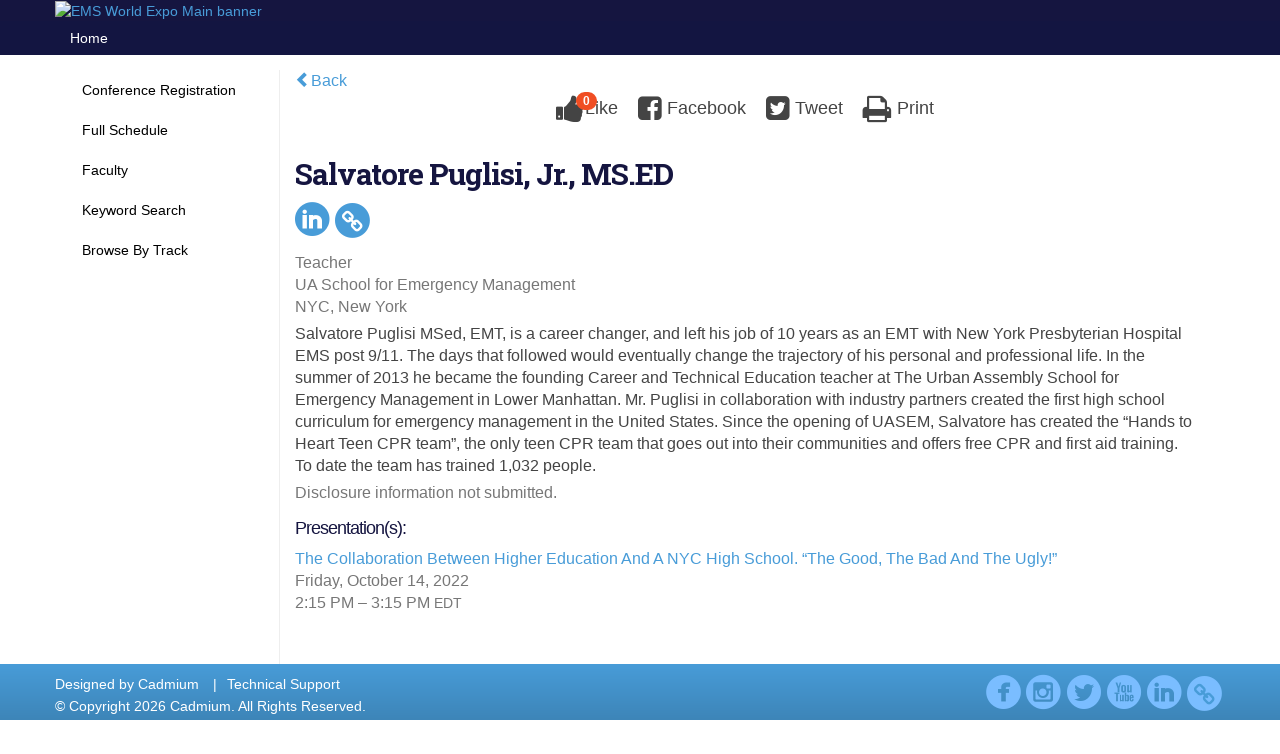

--- FILE ---
content_type: text/html
request_url: https://www.eventscribe.net/2022/EMSWorldExpo/fsPopup.asp?efp=QVdLVUpOT0oxNjU1MA&PresenterID=1289069&rnd=0.7043958&mode=presenterinfo
body_size: 11402
content:


<!DOCTYPE html>
<html lang="en">
<head>
	
	<meta charset="UTF-8">
	<meta http-equiv="X-UA-Compatible" content="IE=edge">
	<meta name="viewport" content="width=device-width,initial-scale=1,maximum-scale=1,shrink-to-fit=no">
	
	<meta name="description" content="">
	<meta name="author" content="">
	<title>EMS World Expo</title>
	
	
	
	<script type='text/javascript' src="https://ajax.googleapis.com/ajax/libs/jquery/1.11.3/jquery.min.js"></script>
	<link href="/includes/css/bootstrap-wysihtml5.css" rel="preload" as="style" onload="this.rel='stylesheet'" >
	<noscript><link rel="stylesheet" href="/includes/css/bootstrap-wysihtml5.css"></noscript>
	
	<link href="/includes/css/bootstrap.min.css" rel="stylesheet">
	
	<link href="/includes/css/jasny-bootstrap.min.css" rel="preload" as="style" onload="this.rel='stylesheet'" >
	<noscript><link rel="stylesheet" href="/includes/css/jasny-bootstrap.min.css"></noscript>
	
	<link href="/includes/css/sm-core-css.css" rel="preload" as="style" onload="this.rel='stylesheet'">
	<noscript><link rel="stylesheet" href="/includes/css/sm-core-css.css"></noscript>
	
	<link href="/includes/css/sm-clean.css" rel="preload" as="style" onload="this.rel='stylesheet'">
	<noscript><link rel="stylesheet" href="/includes/css/sm-clean.css"></noscript>
	
	<link href="/includes/css/jquery.smartmenus.bootstrap.css" rel="preload" as="style" onload="this.rel='stylesheet'">
	<noscript><link rel="stylesheet" href="/includes/css/jquery.smartmenus.bootstrap.css"></noscript>
	
	<link href="/2022/includes/css/fonts.css" rel="preload" as="style" onload="this.rel='stylesheet'">
	<noscript><link rel="stylesheet" href="/2022/includes/css/fonts.css"></noscript>
	
	<link href='https://fonts.googleapis.com/css?family=Roboto+Slab:400,100,300,700' rel="preload" type='text/css' as="style" onload="this.rel='stylesheet'">
	<noscript><link rel="stylesheet" href="https://fonts.googleapis.com/css?family=Roboto+Slab:400,100,300,700"></noscript>
	
	<link href="/includes/css/fonts.css" rel="stylesheet" >
	<link href="/includes/css/icons.css" rel="stylesheet" >
	
	<link href="/includes/css/tipsy.css" rel="preload" as="style" onload="this.rel='stylesheet'">
	<noscript><link rel="stylesheet" href="/includes/css/tipsy.css"></noscript>
	
	<link href="/includes/css/bootstrap-timepicker.css" rel="preload" as="style" onload="this.rel='stylesheet'">
	<noscript><link rel="stylesheet" href="/includes/css/bootstrap-timepicker.css"></noscript>
	
	<link href="/includes/css/pickaday.css" rel="preload" as="style" onload="this.rel='stylesheet'">
	
	<link href="/2022/includes/css/main.min.css?_=07.20.2022.20.27" rel="preload" as="style" onload="this.rel='stylesheet'" >
	<link href="/2022/includes/css/print.css?_=07.20.2022.20.27" rel="stylesheet" media="print" />
	<link type='text/css' rel="stylesheet" href='https://www.mycadmium.com/includes/css/mediaplayer.css' />	
	
	<script>
		/*! loadCSS. [c]2017 Filament Group, Inc. MIT License */
		!function(a){"use strict";var b=function(b,c,d){function e(a){return h.body?a():void setTimeout(function(){e(a)})}function f(){i.addEventListener&&i.removeEventListener("load",f),i.media=d||"all"}var g,h=a.document,i=h.createElement("link");if(c)g=c;else{var j=(h.body||h.getElementsByTagName("head")[0]).childNodes;g=j[j.length-1]}var k=h.styleSheets;i.rel="stylesheet",i.href=b,i.media="only x",e(function(){g.parentNode.insertBefore(i,c?g:g.nextSibling)});var l=function(a){for(var b=i.href,c=k.length;c--;)if(k[c].href===b)return a();setTimeout(function(){l(a)})};return i.addEventListener&&i.addEventListener("load",f),i.onloadcssdefined=l,l(f),i};"undefined"!=typeof exports?exports.loadCSS=b:a.loadCSS=b}("undefined"!=typeof global?global:this);
		/*! loadCSS rel=preload polyfill. [c]2017 Filament Group, Inc. MIT License */
		!function(a){if(a.loadCSS){var b=loadCSS.relpreload={};if(b.support=function(){try{return a.document.createElement("link").relList.supports("preload")}catch(b){return!1}},b.poly=function(){for(var b=a.document.getElementsByTagName("link"),c=0;c<b.length;c++){var d=b[c];"preload"===d.rel&&"style"===d.getAttribute("as")&&(a.loadCSS(d.href,d,d.getAttribute("media")),d.rel=null)}},!b.support()){b.poly();var c=a.setInterval(b.poly,300);a.addEventListener&&a.addEventListener("load",function(){b.poly(),a.clearInterval(c)}),a.attachEvent&&a.attachEvent("onload",function(){a.clearInterval(c)})}}}(this);
	</script><style>
			
				.embedded #main-banner {display: none;}
				
				.embedded .navbar-wrapper {display: none;}
			 
	
			div.container.content-wrap {border-left: none;}
	
			
				.embedded footer {display:none;}
			
				.embedded .backtotop {display:none;}
				
	
		</style><style type="text/css">
		
		
			/* link color */
			a,
			.btn-link, 
			.popup-link, 
			#leftnav .primary,
			.socialmedia a,
			.toptoolswrap .list-tools-wrap span   {
				color: #489CD8
			}
		
			/* link hover color */
			a:hover,
			.btn-link:hover,
			#leftnav .primary:hover {
				color: #DD0000;
			}
		
			/* Color for headings */
			h1,h2,h3,h4,h5,h6 {
				color: #151540 !important;
				letter-spacing: -1px;
			}
		
		
		/* Event banner */
		#main-banner {
				background-color:   #151540;}
		
		
		/* Awesome bar/Top nav and mobile nav background color */
		#mobilenav,
		.navbar-wrapper,
		.navbar .dropdown-menu {
			background: #131541;
			
				background: -moz-linear-gradient(top,  #131541 0%, #131541 100%);
				background: -webkit-linear-gradient(top,  #131541 0%,#131541 100%);
				background: linear-gradient(to bottom,  #131541 0%,#131541 100%); 
				filter: progid:DXImageTransform.Microsoft.gradient( startColorstr='#131541', endColorstr='#131541',GradientType=0 ); 
			
		}
		
		/* Awesome bar/Top nav and mobile nav text color */
		.navbar,
		#mobilenav,
		#mobilenav a,
		.navbar .btn-link,
		.navbar .dropdown-menu > li > a {
			color:#FFFFFF;
		}
		
		/* Awesome bar/Top nav and mobile nav text hover background and text color */
		#mobilenav a:hover,
		#mobilenav a:focus,
		#mobilenav a:active,
		.navbar .btn-link:hover,
		.navbar .btn-link:focus,
		.navbar .btn-link:active,
		.navbar .dropdown-menu > li > a:hover,
		.navbar .dropdown-menu > li > a:focus,
		.navbar .dropdown-menu > li > a:active {
			background: #65A6FC;
			color:;
		}
		
		/* Awesome bar/Top nav list background and border color */
		.navbar .dropdown-menu {
			border:1px solid ;
			background: ;			
		}
		
		.navbar .dropdown-menu,
		.navbar .dropdown-menu > li > a {
			color: ;
		}
		
		/* Awesome bar/Top nav list item hover background and text color */
		.navbar .dropdown-menu > li > a:hover,
		.navbar .dropdown-menu > li > a:focus,
		.navbar .dropdown-menu > li > a:active {
			background: ;
			color:;
		}
		
	
		
			.navbar-toggle {
				float: left;
			}
		
			.photo-wrapper.img-circle { 
				border-radius: 10px;
				padding: 0 !important; 
			}
			
			.photo-wrapper { 
				height: inherit;
				overflow: visible;
			}
			.photo-wrapper.full-size { 
				height: auto;
			}
			
			.photo-wrapper img { 
				position: static; 
				-webkit-transform: translateY(0); 
				transform: translateY(0);
				border-radius: 8px 
			}
			
			.photo-wrapper.no-photo { 
				min-height: 81px;
			}
		
			.presBadges { 
				display: inline-block; 
				margin-left: 10px;
			}
			
			#popup .presBadges {
				margin: 0;
			}
			
			.presBadges img{
				margin: 0 5px 0 0;
			}
			
		
		
		.tags {
			background: #489CD8;
			color: #FFFFFF;
		}
		.tags:hover {
			/*background: #3a7dad; 2020-11-02 PJW commented out because we cannot have expo categories with a rollover color change when nothing happens when you click them */
			color: #FFFFFF;
			border: none;
		}
		
		
		/*   BUTTONS */
		.btn-primary, 
		.alphaList a.active {
			background: #489CD8 !important;
			color: #FFFFFF !important;
			border: none !important;
		}
		
		.btn-group .btn-primary, 
		.btn-group .btn-primary:hover {
	    	border: 1px solid #3a7dad;
		}
		
		.btn-primary:hover {
			background: #3a7dad;
			border: none;
		}
		
		.btn-primary.focus, 
		.btn-primary:focus,
		.btn-primary.active.focus, 
		.btn-primary.active:focus, 
		.btn-primary.active:hover, 
		.btn-primary:active.focus, 
		.btn-primary:active:focus, 
		.btn-primary:active:hover, 
		.open > .dropdown-toggle.btn-primary.focus, 
		.open > .dropdown-toggle.btn-primary:focus, 
		.open > .dropdown-toggle.btn-primary:hover {
			background: #326d97;
			border: none;
		}
		
		.btn-success {
			background: #5cb85c;
			color: #FFFFFF;
			border: none;
		}
		
		.btn-success:hover {
			background: #4a934a;
			border: none;
		}
		
		.btn-success.focus, 
		.btn-success:focus,
		.btn-success.active.focus, 
		.btn-success.active:focus, 
		.btn-success.active:hover, 
		.btn-success:active.focus, 
		.btn-success:active:focus, 
		.btn-success:active:hover, 
		.open > .dropdown-toggle.btn-success.focus, 
		.open > .dropdown-toggle.btn-success:focus, 
		.open > .dropdown-toggle.btn-success:hover {
			background: #408140;
			border: none;
		}
		
		.btn-info {
			background: #56C0E0;
			color: #FFFFFF;
			border: none;
		}
		
		.btn-info:hover {
			background: #459ab3;
			border: none;
		}
		
		.btn-info.focus, 
		.btn-info:focus,
		.btn-info.active.focus, 
		.btn-info.active:focus, 
		.btn-info.active:hover, 
		.btn-info:active.focus, 
		.btn-info:active:focus, 
		.btn-info:active:hover, 
		.open > .dropdown-toggle.btn-info.focus, 
		.open > .dropdown-toggle.btn-info:focus, 
		.open > .dropdown-toggle.btn-info:hover {
			background: #3c869d;
			border: none;
		}
		
		.btn-warning {
			background: #f0ad4e;
			color: #FFFFFF;
			border: none;
		}
		
		.btn-warning:hover {
			background: #c08a3e;
			border: none;
		}
		
		.btn-warning.focus, 
		.btn-warning:focus,
		.btn-warning.active.focus, 
		.btn-warning.active:focus, 
		.btn-warning.active:hover, 
		.btn-warning:active.focus, 
		.btn-warning:active:focus, 
		.btn-warning:active:hover, 
		.open > .dropdown-toggle.btn-warning.focus, 
		.open > .dropdown-toggle.btn-warning:focus, 
		.open > .dropdown-toggle.btn-warning:hover {
			background: #a87937;
			border: none;
		}
		
		.btn-danger {
			background: #d9534f;
			color: #FFFFFF;
			border: none;
		}
		
		.btn-danger:hover {
			background: #ae423f;
			border: none;
		}
		
		.btn-danger.focus, 
		.btn-danger:focus,
		.btn-danger.active.focus, 
		.btn-danger.active:focus, 
		.btn-danger.active:hover, 
		.btn-danger:active.focus, 
		.btn-danger:active:focus, 
		.btn-danger:active:hover, 
		.open > .dropdown-toggle.btn-danger.focus, 
		.open > .dropdown-toggle.btn-danger:focus, 
		.open > .dropdown-toggle.btn-danger:hover {
			background: #983a37;
			border: none;
		}
		
		#messege-alert #danger{
			background: #d9534f;
			color: #FFFFFF;
		}
		
		
		
		
		
		
		
		/* 	LIST VIEW */
		.dayrow {
			background: #489CD8;
			background: -moz-linear-gradient(top,  #489CD8 0%, #3D85B8 100%); 
			background: -webkit-linear-gradient(top,  #489CD8 0%,#3D85B8  100%); 
			background: linear-gradient(to bottom,  #489CD8 0%,#3D85B8  100%); 
			filter: progid:DXImageTransform.Microsoft.gradient( startColorstr='#489CD8', endColorstr='#3D85B8 ',GradientType=0 );
			color: #FFFFFF	
		}
		
		.list-view li.bucket .arrow {
			color: #489CD8;
		}
		
		
		/* 	POPUP */
		#popup {
			
				border-color: #151540;
			
		}
		
		
			.popuptools li a,
			.popup_tools_link,
			.closepopup { 
				color: #ffffff; 
			}
		
		
		#popupContent h1 {
			
				color: #151540;
			 
		}
		
		.tabbed-popup-tab-button.active, 
		.tabbed-popup-tab-button:hover {
		    border-color: #151540;
		    color: #151540;
		}
		
		.addFav.faved span{
			color: #FAA93D !important;
		}
		.addLike.liked {
			color: #FAA93D !important;
		}
		.addFav.registered span{
			color: #0086BF !important;
			cursor: default;
		}
		
		
			
			#popup,
			body.Mobile #popup,
			body.Tablet #popup { 
				border-top: none;
			}
			
			.popupheader,
			.popup_header {
				background: #151540;
				background: -moz-linear-gradient(top, #151540 0%, #151540 100%);
				background: -webkit-gradient(linear, left top, left bottom, color-stop(0%,#151540), color-stop(100%,#151540));
				background: -webkit-linear-gradient(top, #151540 0%,#151540 100%);
				background: -o-linear-gradient(top, #151540 0%,#151540 100%);
				background: -ms-linear-gradient(top, #151540 0%,#151540 100%);
				background: linear-gradient(top, #151540 0%,#151540 100%);
				filter: progid:DXImageTransform.Microsoft.gradient( startColorstr='#151540', endColorstr='#151540',GradientType=0 );		
				color:#ffffff;	
			}
			
			.popuptools {
				top: 1px;
			}
			
			.popupheader .glyphicon-chevron-left, .popupheader .glyphicon-remove {
				color: #ffffff; 
			}
			
			
		
		
		/* 	FOOTER */
		footer {
			background: #489CD8;
			background: -moz-linear-gradient(top,  #489CD8 0%, #3D85B8 100%); 
			background: -webkit-linear-gradient(top,  #489CD8 0%,#3D85B8  100%); 
			background: linear-gradient(to bottom,  #489CD8 0%,#3D85B8  100%); 
			filter: progid:DXImageTransform.Microsoft.gradient( startColorstr='#489CD8', endColorstr='#3D85B8 ',GradientType=0 );
			color: #FFFFFF;
			
			
				border-top: 0px solid #FFFFFF;
			
				border-bottom: #FFFFFF solid 0px;
						
		}
		
		
		
		
			footer .text-muted {
				color: #FFFFFF;
			}
		
			footer {
				border-top: none;
				border-bottom: none;
			}
		
		
		/*
			Make the link icon color match the footer background
		*/
		footer  .socialmedia .socialicon-website .fa-link {
			color: #489CD8;
		}
		
		
			footer .socialmedia a span,
			.popup-gutter .socialmedia a span {
				color: #7abdff
			}
			
			footer .socialmedia a span:hover,
			.popup-gutter .socialmedia a span:hover {
				color: #ffffff;
				opacity: 1;
			}
		
		
		
		#leftnav .socialmedia a span {
			color: #737070;
		}
		
		#leftnav .socialmedia a span:hover {
			color: #4C4C4C;
			opacity: 1;
		}
		
		/* 	POPUPS */
		.presentersocialicons .fa-link {
			background: #489CD8
		}
		
		.presentersocialicons .fa-link:hover {
			background: #DD0000
		}
		
		
		
	/* TABLETS
	-------------------------------------------------- */
	
	@media (min-width: 768px) {
	  
	  .popup-gutter,
	  .popup_gutter{
			
				background: #CACACA;
				background: -moz-linear-gradient(top,  #DADADA 0%, #CACACA 100%); 
				background: -webkit-linear-gradient(top,  #DADADA 0%,#CACACA  100%); 
				background: linear-gradient(to bottom,  #DADADA 0%,#CACACA  100%); 
				filter: progid:DXImageTransform.Microsoft.gradient( startColorstr='#DADADA', endColorstr='#CACACA ',GradientType=0 );
			
				border-top: 1px solid #cccccc;
			
		}
		
		
			.speakerrow .speaker-name {
				    margin: 0 0 2px 0;
			}
		
	}
	
	@media (min-width: 992px) and (max-width: 1199px) { 
		
			body.banner-fixed.belowBanner .navbar-fixed-top {
				top:116px;
			}
		
		
	}
	
	@media (min-width: 768px ) and (max-width: 990px) { 
		
	}
	
	/* DESKTOP
	-------------------------------------------------- */
	@media (min-width: 1025px) {

		
		
		
		/*   LEFT NAV */
		.sm-clean a, 
		.sm-clean a:hover, 
		.sm-clean a:focus, 
		.sm-clean a:active, 
		.sm-clean a.highlighted {
			color: #555555;
		}
		
		.sm-clean a:hover, 
		.sm-clean a:focus, 
		.sm-clean a:active, 
		.sm-clean a.highlighted {
			color: #0088BB;
		}
		
		.sm-clean a.current {
			color: #0088BB;
		}
		
		.sm-clean ul {
			border: 1px solid #BBBBBB;
			background: #FFFFFF;
		}
		
		.sm-clean ul a, 
		.sm-clean ul a:hover, 
		.sm-clean ul a:focus, 
		.sm-clean ul a:active, 
		.sm-clean ul a.highlighted {
			color: #555555;
		}
		
		.sm-clean ul a:hover, 
		.sm-clean ul a:focus, 
		.sm-clean ul a:active, 
		.sm-clean ul a.highlighted {
			background: #FFFFFF;
			color: #0088BB;
		}
		
		.sm-clean ul a.current {
			color: #0088BB;
		}
		
		.sm-clean span.scroll-up:hover,
		.sm-clean span.scroll-down:hover {
			background: #FFFFFF;
		}
		
		.sm-clean.sm-vertical a.disabled {
			background: #FFFFFF;
		}
		
		.sm-clean.sm-vertical ul a:hover, 
		.sm-clean.sm-vertical ul a:focus, 
		.sm-clean.sm-vertical ul a:active, 
		.sm-clean.sm-vertical ul a.highlighted {
			background: #FFFFFF;
		}
		
		.navbar-header .btn-link { 
			color: #FFFFFF;
		}
		
		
			.navbar { 
				min-height: auto;
			}
		
	
	}
	
</style>

</head>

<body class="banner-detached HasLeftNav nav-detached nav-height-normal nav-below-banner footer-fixed  singlepopup">
	
	
	
<a class="offscreen" href="#sitewrap">Skip to main content</a>



<nav id="mobilenav" class="navmenu navmenu-default navmenu-fixed-left offcanvas hidden-lg" role="navigation">
	
</nav>

<div class="navbar-wrapper">
	<div class="container">
		<nav role="navigation" id="awesomebardiv" class="navbar navbar-inverse" >
			<div class="navbar-header clearfix"><button type="button" class="navbar-toggle collapsed" data-toggle="offcanvas" data-target="#mobilenav" data-canvas="body">
					<span class="sr-only">Toggle navigation</span>
					<span class="icon-bar"></span>
					<span class="icon-bar"></span>
					<span class="icon-bar"></span>
				</button><a class="btn hidden-xs btn-link pull-left" href="/2022/EMSWorldExpo/">Home</a></div>
 
		</nav>

	</div>
</div><div id="main-banner" >
			<div class="container">
				<div class="row">
					<a id="homebtn" href="https://www.emsworldexpo.com/" target="_blank" >
						<img src="https://www.eventscribe.com/upload/planner/bannersNEW/43850495625-1.png" width="1170" style="width:100%;" alt="EMS World Expo Main banner" />
					</a>
				</div>
			</div>
        </div><div id="popup-overlay"></div>
	<div id="popup">
		<div id="popupContent" class="container"></div>
	</div>		

	<div id="sitewrap" class="pushfor-detached-banner pushfor-fixed-footer" tabindex="0"> 
		
		<div id="leftnav" class="">
		
		
		<div class="clearfix"></div>
		
		<div id="brochure" class="text-center"></div>

		<!--TWITTER ROLL--></div>
	<link type="text/css" rel="stylesheet" href="/includes/navigation/css/navigation.min.css?_=2021.12.02.08.27" />
	
	<script type="text/javascript" src="/includes/navigation/js/navigation.min.js?_=2021.12.02.08.27"></script>
	<script type="text/javascript" src="/includes/navigation/js/navItem.min.js?_=2021.12.02.08.27"></script>
	<script type="text/javascript" src="/includes/navigation/js/navList.min.js?_=2021.12.02.08.27"></script>
	<script type="text/javascript" src="/includes/navigation/js/navEditorItem.min.js?_=2021.12.02.08.27"></script>
	<script type="text/javascript" src="/includes/navigation/js/navEditorList.min.js?_=2021.12.02.08.27"></script>
	
	<script type="text/javascript" src="/includes/navigation/js/website/websiteNavigation.min.js?_=2021.12.02.08.27"></script>
	<script type="text/javascript" src="/includes/navigation/js/website/websiteNavItem.min.js?_=2021.12.02.08.27"></script>
	<script type="text/javascript" src="/includes/navigation/js/website/websiteNavList.min.js?_=2021.12.02.08.27"></script>
<script type="text/javascript">
	
	var json = JSON.parse("{\"fontSize\":\"14px\",\"font\":\"Helvetica\",\"dropdownMode\":\"collapsed\",\"bold\":0,\"underline\":0,\"italics\":0,\"hoverBold\":0,\"hoverUnderline\":1,\"hoverItalics\":0,\"textColor\":\"#000\",\"hoverColor\":\"#555\",\"list\":[{\"label\":\"Conference Registration\",\"url\":\"https://www.emsworldexpo.com/rates\",\"newTab\":1,\"navItem\":\"URL\",\"loginRequired\":0,\"trackerID\":10076738,\"tester\":0},{\"label\":\"Full Schedule\",\"url\":\"agenda.asp?pfp=FullSchedule\",\"pfpLabel\":\"FullSchedule\",\"newTab\":0,\"navItem\":\"Presentation\",\"loginRequired\":0,\"pageType\":\"Full Schedule\",\"trackerID\":10076738,\"tester\":0},{\"label\":\"Faculty\",\"url\":\"biography.asp?pfp=Speakers\",\"pfpLabel\":\"Speakers\",\"newTab\":0,\"navItem\":\"People\",\"loginRequired\":0,\"pageType\":\"Speakers\",\"trackerID\":10076739,\"tester\":0},{\"label\":\"Keyword Search\",\"url\":\"searchGlobal.asp\",\"newTab\":0,\"navItem\":\"Search\",\"loginRequired\":0,\"trackerID\":10076739,\"tester\":0},{\"label\":\"Browse By Track\",\"url\":\"SearchByBucket.asp?f=TrackName&pfp=BrowsebyTrack\",\"pfpLabel\":\"BrowsebyTrack\",\"newTab\":0,\"navItem\":\"Presentation\",\"loginRequired\":0,\"pageType\":\"Bucket By Field\",\"bucketByField\":\"TrackName\",\"filterByField\":\"TrackName\",\"filterValue\":\"ALS\",\"trackerID\":10076739,\"tester\":0}]}");
	var settings = {
		accountExists: 0,
		accountKey: '',
		accountAccessLevel: '',
		accountPDFUnlockCodes: [''].filter(code => code),
		accountAudioUnlockCodes: [''].filter(code => code),
		accountID: 0,
		accountTester: 0, 
		eventID: 16550,
		clientID: 740,
		previewNavID : 0
	};
	
	// Set up the event properties
	var eventProperties = {
		directoryURL: '/2022/EMSWorldExpo/',
		Level: 'Standard',
		WebsiteTimezone: 'America/New_York',
		CancelledDateLabel: 'CANCELLED',
		ScheduleDates: ["10/10/2022","10/11/2022","10/12/2022","10/13/2022","10/14/2022"],
		isSandbox: 0,
		customDomain: ""
	};
	
	json.pullEventProperties = false;
	json.eventProperties = eventProperties;
	
	var dropdownMode = json.dropdownMode;
	$(document).ready(function() {
		// Set the left nav mode for the main js to use
		app.LeftNavMode = dropdownMode;
	});
	
	// Parse the left nav
	var navigation = new WebsiteNavigation('#leftnav', json, settings);
	// Parse the mobile nav (the mobile nav is always dropdown mode of collapsed)
	json.dropdownMode = 'collapsed';
	var mobileNavigation = new WebsiteNavigation('#mobilenav', json, settings);
	
	if (settings.previewNavID && settings.previewNavID > 0){ 
		var previewNavBannerElem = $('<div/>'); 
		previewNavBannerElem.attr({'style' :'background-color:#DD0000;color:#FFF;padding:10px;font-size:14px;height:60px;', 'class' : 'text-center'});
		previewNavBannerElem.html('You are currently viewing a navigation preview of your website. This navigation is not live on your website! <br/>Please note, if you navigate around the site by clicking links other than those on the navigation menu, you may lose the preview mode.');
		$('#sitewrap').before(previewNavBannerElem); 
		
		// Append the previewNavID to all internal links
		$(document).ready(function() {
			if (eventProperties.directoryURL) {
				// Create two regex items. One to look for the directory (for absolute paths or full links) and one to test for relative link paths
				const directoryRegex = new RegExp(eventProperties.directoryURL, 'i');
				const linkRegex = /(https?:\/\/(?:www\.|(?!www))[a-zA-Z0-9][a-zA-Z0-9-]+[a-zA-Z0-9]\.[^\s]{2,}|www\.[a-zA-Z0-9][a-zA-Z0-9-]+[a-zA-Z0-9]\.[^\s]{2,}|https?:\/\/(?:www\.|(?!www))[a-zA-Z0-9]+\.[^\s]{2,}|www\.[a-zA-Z0-9]+\.[^\s]{2,})/i;
				
				// Get all the site links that are either full/absolute paths within the directory or relative paths
				var siteLinks = $('a').filter(function() {
					var href = $(this).attr('href');
					return href && href != '#' && href.toLowerCase().indexOf('javascript:void') == -1 && href.toLowerCase().indexOf('previewnavid') == -1 && (directoryRegex.test(href) || !linkRegex.test(href));
				});
				
				// Go through each one and append the preview nav id
				siteLinks.each(function() {
					var href = $(this).attr('href');
					$(this).attr('href', href + (href.indexOf('?') > -1 ? '&' : '?') + 'previewNavID=' + settings.previewNavID);
				});
			}			
		});
	}
		
	
</script>
		
		<div id="popupContent" class="container content-wrap"><div class="card updated" id="presenter-info-1289069">
		
		<a class="pad-hor" href="javascript:window.history.back();">
			<span class="glyphicon glyphicon-chevron-left go-back"></span>Back
		</a>
		
		<div class="popup_header">
			
			<div class="popup_header_left"></div>
			
			<div class="popup_header_toolbar">
				<ul class="popup_tools"><li>
							<a href="ajaxcalls/AddRemoveLikes.asp?PresenterID=1289069" class="popup_tools_link addLike  tipsytip" title='Like/Unlike this presenter'>
								<span class="fa fa-thumbs-up "></span><span class="badge">0</span><span class="popup_tools_link_text">Like</span>
							</a>
						</li><li>
							<a 
								href="javascript:void(0)" 
								class='popup_tools_link saveSocialPost postToFacebook tipsytip' 
								data-sharetype="facebook"
								data-presenterid="1289069" 
								data-presentationid="" 
								data-url='https://www.eventscribe.net/2022/EMSWorldExpo/ajaxcalls/facebook.asp?PresenterID=1289069'
								title="Post this presenter to Facebook" 
							>
								<span class="fa fa-facebook-square"></span>
								<span class="popup_tools_link_text">Facebook</span>
							</a>
						</li><li>
							<a 
								href="javascript:void(0)"
								class='popup_tools_link open-window saveSocialPost tipsytip' 
								data-sharetype="twitter"
								data-postText="Salvatore+Puglisi%2C+Jr%2E%2C+MS%2EED+https%3A%2F%2Fcdmcd%2Eco%2FRrRxGk+%23EMSWorldExpo2022"
								data-presenterid="1289069"
								title="Tweet this presenter"	
								data-url='https://twitter.com/intent/tweet?text=Salvatore+Puglisi%2C+Jr%2E%2C+MS%2EED+https%3A%2F%2Fcdmcd%2Eco%2FRrRxGk+%23EMSWorldExpo2022'
							>
								<span class="fa fa-twitter-square"></span>
								<span class="popup_tools_link_text">Tweet</span>
							</a>
						</li><li>
							<a href="javascript:void(0)" onclick="javascript:window.print()" class="popup_tools_link tipsytip" title="Print this presentation">
								<span class="fa fa-print"></span>
								<span class="popup_tools_link_text">Print</span>
							</a>
						</li></ul>
			</div>
			
			<div class="popup_header_right"></div>
			
		</div>
		<!--/#popup_header -->
		
		<div class="popup_content popupmodeside"><div class="row"><div class="col-xs-12">
					
					<h1 class="popupFullName mar-no">Salvatore Puglisi, Jr., MS.ED</h1>
					
					<div class="socialmedia mar-ver-sm"><a href="https://www.linkedin.com/in/sal-puglisi-572a6275/" class="tipsytip" title="LinkedIn" target="_blank">
								<span class="socialsymbol socialicon-linkedin"></span>
							</a><a href="http://www.uasem.org" class="tipsytip" title="Website" target="_blank">
								<span class="socialsymbol socialicon-website fa-stack fa-l">
									<i class="fa fa-circle fa-stack-2x"></i>
									<i class="fa fa-link fa-stack-1x fa-inverse"></i>
								</span>
							</a></div><p class="text-muted mar-top popupOrganization">Teacher<br/>UA School for Emergency Management<br/>NYC, New York</p><p>Salvatore Puglisi MSed, EMT, is a career changer, and left his job of 10 years as an EMT with New York Presbyterian Hospital EMS post 9/11. The days that followed would eventually change the trajectory of his personal and professional life. In the summer of 2013 he became the founding Career and Technical Education teacher at The Urban Assembly School for Emergency Management in Lower Manhattan. Mr. Puglisi in collaboration with industry partners created the first high school curriculum for emergency management in the United States. Since the opening of UASEM, Salvatore has created the “Hands to Heart Teen CPR team”, the only teen CPR team that goes out into their communities and offers free CPR and first aid training. To date the team has trained 1,032 people.</p><p class="text-muted">Disclosure information not submitted.</p>
						<h4 class="mar-top">Presentation(s):</h4>
						<ul class="list-view list-group list-unstyled"><li class="row pad-btm">
									
										<div class="col-xs-12 col-md-12"><a href="fsPopup.asp?Mode=presInfo&PresentationID=1046952">The Collaboration Between Higher Education And A NYC High School. “The Good, The Bad And The Ugly!”</a><p class="text-muted"><span class='tipsytip' title=''>Friday, October 14, 2022</span><br><span class='tipsytip' title=''>2:15 PM &ndash; 3:15 PM <small>EDT</small></span>
												
											</p></div>
										
									</li></ul></div>							
			</div>
			<!--/.row-->
		</div>
		<!--/.main-popup-content-->

		<div class="popup_gutter">
			<div class="popup_gutter_left"></div>
			<div class="popup_gutter_right"></div>
		</div>
		<!--/.popup-gutter-->		
		
	</div>
	<!--/.card-->
	
	
</div>
    	<!-- /.content-wrap -->  

	</div>
	<!-- /#sitewrap --> 

	<!-- FOOTER -->
<style>
	/* this is seting website link second icon to match the color of footer background color */
	.fa-inverse {			
		color: #3D85B8; 
	}

	.ph-25{
		padding: 0 25px;
	}    

</style>

<footer class="">
	<div class=" container " >
		<div class="row text-muted"><div class="pull-left"><p class="copyrights">
							<span style="margin-right:10px;">
								Designed by <a href="https://www.GoCadmium.com" class="text-muted" target="_blank">Cadmium</a>
							</span>
							<span>
								|<a href="fsPopup.asp?Mode=support" data-url="fsPopup.asp?Mode=support" class=" text-muted" style="margin:0 10px;">Technical Support</a>
							</span>
							
							<br />
							&copy; Copyright 2026 Cadmium. All Rights Reserved.</p></div>	
					
				<div class="pull-right">
					<div class="socialmedia"><a href="https://www.facebook.com/EMSWorldOFCL" class="tipsytip" title="Facebook landing page" target="_blank">
								<span class="socialsymbol socialicon-facebook"></span>
							</a><a href="https://www.instagram.com/emsworldofcl/" class="tipsytip" title="Instagram landing page" target="_blank">
								<span class="socialsymbol socialicon-instagram"></span>
							</a><a href="https://twitter.com/EMSWorldOFCL" class="tipsytip" title="Twitter landing page" target="_blank">
								<span class="socialsymbol socialicon-twitter"></span>
							</a><a href="https://www.youtube.com/channel/UCNgEvR1UThdr8hlqnu9haWg" class="tipsytip" title="YouTube landing page" target="_blank">
								<span class="socialsymbol socialicon-youtube"></span>
							</a><a href="https://www.linkedin.com/company/emsworldofcl" class="tipsytip" title="LinkedIn landing page" target="_blank">
								<span class="socialsymbol socialicon-linkedin"></span>
							</a><a href="https://www.emsworldexpo.com/" class="tipsytip" title="Website link" target="_blank">
								<span class='socialsymbol socialicon-website fa-stack fa-l'>
									<i class='fa fa-circle fa-stack-2x'></i>
									<i class='fa fa-link fa-stack-1x fa-inverse'></i>
								</span>
							</a></div>
				</div></div>
	</div>
	<div class="clear"></div></footer>




<script>
  window.fbAsyncInit = function() {
    FB.init({
      appId      : '411292922590649',
      xfbml      : true,
      version    : 'v2.9'
    });
    FB.AppEvents.logPageView();
  };

  (function(d, s, id){
     var js, fjs = d.getElementsByTagName(s)[0];
     if (d.getElementById(id)) {return;}
     js = d.createElement(s); js.id = id;
     js.src = "//connect.facebook.net/en_US/sdk.js";
     fjs.parentNode.insertBefore(js, fjs);
   }(document, 'script', 'facebook-jssdk'));
</script>


<script type="text/javascript" src="/includes/js/bootstrap.min.js"></script>
<script type="text/javascript" src="/includes/js/jasny-bootstrap.min.js"></script>
<script type="text/javascript" src="/includes/js/jquery.smartmenus.min.js"></script>
<script type="text/javascript" src="/includes/js/jquery.smartmenus.bootstrap.min.js"></script>
<script type="text/javascript" src='/2022/includes/js/validate/jquery.validate.min.js'></script>
<script type="text/javascript" src='/2022/includes/js/bootstrap-timepicker.js'></script>
<script type="text/javascript" src='/2022/includes/js/jQuery.numeric.js'></script>
<script type="text/javascript" src='/2022/includes/js/jquery.formance.min.js'></script>
<script type="text/javascript" src='/2022/includes/js/jquery.creditCardValidator.js'></script>

<script type="text/javascript" src="/2022/includes/js/jquery.tipsy.js"></script>
<script type="text/javascript" src="/2022/includes/js/jquery.smooth-scroll.min.js"></script>
<script type="text/javascript" src="/2022/includes/js/jquery.mobile.custom.min.js"></script>
<script type="text/javascript" src="/2022/includes/js/handlebars.min.js"></script>

<script type="text/javascript" src="/2022/includes/js/wysihtml.min.js"></script>
<script type="text/javascript" src="/2022/includes/js/wysihtml.all-commands.min.js"></script>
<script type="text/javascript" src="/2022/includes/js/wysihtml.table_editing.min.js"></script>
<script type="text/javascript" src="/2022/includes/js/wysihtml.toolbar.min.js"></script>
<script type="text/javascript" src="/2022/includes/js/wysihtml-advanced_and_extended.js"></script>

<script type="text/javascript" src="/2022/includes/js/main.min.js?new=05.01.2023.10.05"></script>

<!-- IE10 viewport hack for Surface/desktop Windows 8 bug -->
<script src="/2022/includes/js/ie10-viewport-bug-workaround.js"></script>
<script type="text/javascript" src='https://www.mycadmium.com/includes/js/moment.js?_=ND_06_03_2020_17_00' ></script>
<script type="text/javascript" src='https://www.mycadmium.com/includes/js/momenttimezone.js?_=ND_06_03_2020_17_00'></script>
<script type="text/javascript" src="/includes/js/pickaday.js"></script>
<script type="text/javascript" src='/2022/includes/js/indexPagePopups.js?_=ND_06_03_2020_17_00'></script>
<script type="text/javascript" src='https://www.mycadmium.com/includes/js/mediaplayer.es6.js'></script>



<script src="/2022/includes/js/pym.v1.min.js" type="text/javascript"></script>

<script>var pymChild = new pym.Child();</script>

<script type="text/javascript">
	window.onload = function() {
    	function aCSS(e,t){t=document,t.head.appendChild(t.createElement("style")).innerHTML=e}

		if(location.hash){
			aCSS(" @import url("+ location.hash.slice(1) +"); ");
		}
		 
		var i = "";
		var isInIFrame = (self != top);
		 // && window.location.href.indexOf("embedded") == -1 is to avoid loops happening
		 if(i == "True" && !isInIFrame && window.location.href.indexOf("embedded") == -1){
			 if(window.location.href.indexOf("?") != -1){
				 window.location = window.location.href + "&embedded=false"
			 }else{
				 window.location = window.location.href + "?embedded=false"
			 }
		 }
		 if(i == "False" && isInIFrame && window.location.href.indexOf("embedded") == -1){
			 if(window.location.href.indexOf("?") != -1){
				 window.location = window.location.href + "&embedded=true"
			 }else{
				 window.location = window.location.href + "?embedded=true"
			 }
		 }
		 
	}
</script>


<script>
var app = {
	eventId: 16550,
	PageTopMode : "banner",
	PageTopNavMode : "detached",
	BannerMode : "detached",
	LeftNav : "1",
	LeftNavMode : "",
	FavoriteText : "Favorite",
	FavoritedText : "Favorited",
	LikeText : "Like",
	LikedText : "Liked",
	DisableAjax : 1,
	PageType : "",
	LoginLocation : "/2022/EMSWorldExpo/login.asp?intended=https%3A%2F%2Fwww%2Eeventscribe%2Enet%2F2022%2FEMSWorldExpo%2FfsPopup%2Easp%3Fefp%3DQVdLVUpOT0oxNjU1MA%26PresenterID%3D1289069%26rnd%3D0%2E7043958%26mode%3Dpresenterinfo",
	HiddenFavoritePresentationTooltipText : "",
	UnFavToolTipText : "Click to remove from favorites",
	FavToolTipText : "Login Required",
	AlphabetMode : "",
	notSharingIconText : "Attendee has chosen not to share their profile.",
	LoginPopup : "0",
	directoryUrl: "/2022/EMSWorldExpo/",
	internalDomain: "https://www.eventscribe.net",
	customDomain: ""
}
</script>



  <script type="text/javascript">
    
    $(function(){
      
      var startDate = new Date($("#Date").attr("data-startDate"));
      var endDate = new Date($("#Date").attr("data-endDate"));
      
      //Personal Days can be added 3 days before start date of even up until 1 day after the event. 
      endDate.setDate(endDate.getDate()+1)
      startDate.setDate(startDate.getDate()-3)
      
      attachDatePicker($("#Date"), startDate, endDate);
      
    });

    
      $('.timepick').on('keydown', function(){  
        return false;
      });
      
      $('.timepick').timepicker({
        showSeconds:false,
        minuteStep : 5
    }).on('changeTime.timepicker', function(e) {
      var from = moment($("#Date").val() + " "+ $("#Time").val());
      var to = moment($("#Date").val() + " "+ $("#EndTime").val());
      var diff = to.diff(from,'minute');
      
      if(diff == 0 || diff < 0){
        $("#log").html("<span style='color:red'>Times are out of range.</span>")
        $("#submit").attr("disabled","disabled")
      }else{
        $("#log").empty();
        $("#submit").removeAttr("disabled");
      }
      
    });
    



  </script>



<link type='text/css' rel="stylesheet" href='https://www.mycadmium.com/includes/css/cloudzoom.css' />
<link type='text/css' rel="stylesheet" href='https://www.mycadmium.com/includes/css/audioElement.css' />

<script type='text/javascript' src='https://www.mycadmium.com/includes/js/audioElement.js'></script>
<script type='text/javascript' src='https://www.mycadmium.com/includes/js/cloudzoom.js'></script>

	
	
	
</body>
</html>

